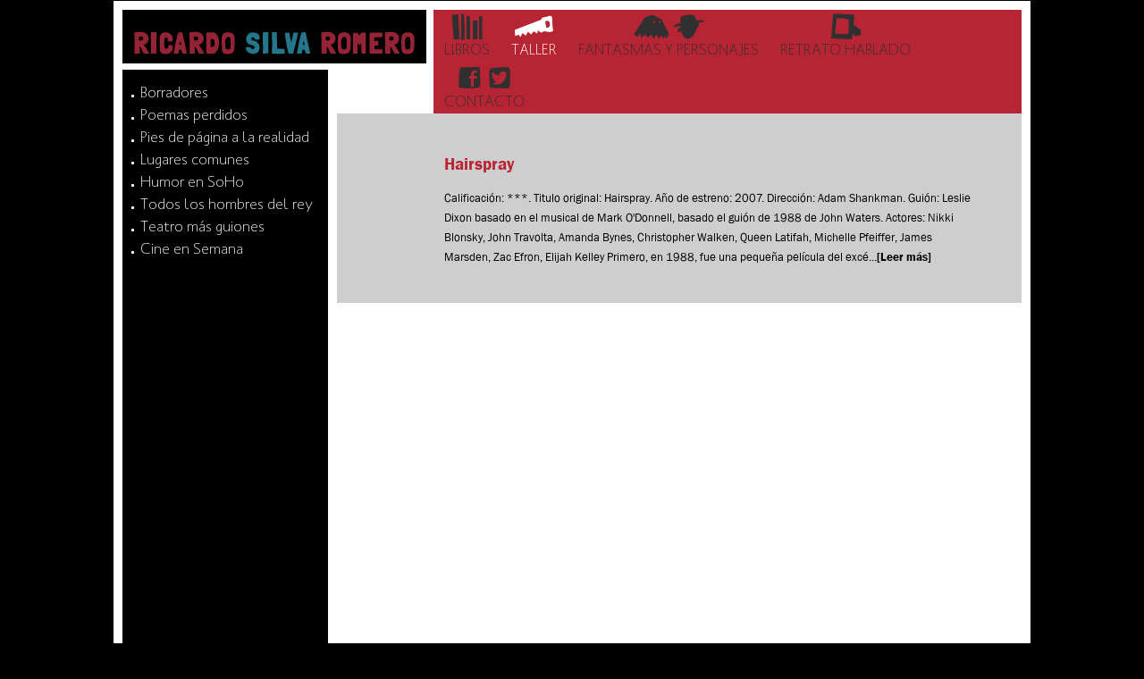

--- FILE ---
content_type: text/html; charset=iso-8859-1
request_url: https://ricardosilvaromero.com/libros_taller2.php?act=t&id_obra=799&obra=Su%C3%A9ltate%20el%20pelo&id_tipo=4
body_size: 4229
content:
<!DOCTYPE HTML PUBLIC "-//W3C//DTD HTML 4.01 Transitional//EN" "http://www.w3.org/TR/html4/loose.dtd">
<html><!-- InstanceBegin template="/Templates/taller.dwt.php" codeOutsideHTMLIsLocked="false" --> 
<head>
<script type="text/javascript" src="https://apis.google.com/js/plusone.js">
  {lang: 'es'}
</script>
<meta http-equiv="Content-Type" content="text/html; charset=iso-8859-2">
<!-- InstanceBeginEditable name="doctitle" -->
<title>Ricardo Silva Romero</title>
<!-- InstanceEndEditable -->
<link href="master.css" rel="stylesheet" type="text/css">
<!-- InstanceBeginEditable name="head" -->
<!-- InstanceEndEditable -->
</head>
<body>
<div class="fixedMenuContent">
	<div class="center">
		<div class="left2">
			<ul>
	<li ><a href="libros_taller2.php?act=t&Id_Categoria=5">
	<div>Borradores</div></a></li>
	<li ><a href="libros_taller2.php?act=t&Id_Categoria=6">
	<div>Poemas perdidos</div></a></li>
	<!--<li><a href="#">
	<div>Perfiles</div></a></li>-->
	<li ><a href="libros_taller2.php?act=t&Id_Categoria=7">
	<div>Pies de p&aacute;gina a la realidad</div></a></li>
	<li ><a href="libros_taller2.php?act=t&Id_Categoria=19">
	<div>Lugares comunes</div></a></li>
	<li ><a href="libros_taller2.php?act=t&Id_Categoria=26">
	<div>Humor en SoHo</div></a></li>
	<li ><a href="libros_taller2.php?act=t&Id_Categoria=21">
	<div>Todos los hombres del rey</div></a></li>
	<li ><a href="libros_taller2.php?act=t&Id_Categoria=28">
	<div>Teatro m&aacute;s guiones</div></a></li>
	<li ><a href="libros_taller4.php?act=t&id_tipo=4">
	<div>Cine en Semana</div></a></li>
	<!--<li><a href="#">
	<div>Entrevistas</div></a></li>-->
</ul>		</div>
	</div>
</div>
<div id="pageContener">
	<div id="header">
		<div class="logo"><a href="index.php"><img src="imagenes_ricardo_silva_romero/logo.png"></a></div>
		<div class="menuWorkshop">
				<ul>
		<li ><a href="libros_home.php?act=l"><div class="iconMenu1"><img src="imagenes_ricardo_silva_romero/vacio.png"><br>LIBROS</div></a></li>
		<li class="selected"><a href="libros_taller.php?act=t"><div class="iconMenu2"><img src="imagenes_ricardo_silva_romero/vacio.png"><br>TALLER</div></a></li>
		<li ><a href="personajes_home.php?act=f"><div class="iconMenu3"><img src="imagenes_ricardo_silva_romero/vacio.png"><br>FANTASMAS Y PERSONAJES</div></a></li>
		<li ><a href="retrato_home.php?act=r"><div class="iconMenu4"><img src="imagenes_ricardo_silva_romero/vacio.png"><br>RETRATO HABLADO</div></a></li>
		<li ><a href="contacto.php?act=c"><div class="iconMenu5"><img src="imagenes_ricardo_silva_romero/vacio.png"><br>CONTACTO</div></a></li>
	</ul>
			</div>
	</div>
	<div id="fileContent"><!-- InstanceBeginEditable name="contenido" -->
	  <div class="right">
	  		<div class="shortFile">
	      <h2>Hairspray</h2>
	      Calificación: ***. Titulo original: Hairspray. Año
de estreno: 2007. Dirección:
Adam Shankman. Guión: Leslie Dixon basado en el musical de Mark
O'Donnell, basado el guión de 1988 de John Waters. Actores: Nikki Blonsky, John
Travolta, Amanda Bynes, Christopher Walken, Queen Latifah, Michelle Pfeiffer,
James Marsden, Zac Efron, Elijah Kelley
Primero, en 1988, fue una pequeña
película del excé...<a href="libros_taller3.php?act=t&id_obra=799&id_tipo=4">[Leer m&aacute;s]</a> <!--<a href="#"><img src="imagenes_ricardo_silva_romero/icon_scribd.jpg" class="floating"></a>--> 
		</div>
	  	  
	  </div>
  <!-- InstanceEndEditable --></div>
	<div class="footer"><a rel="license" href="http://creativecommons.org/licenses/by-nc-nd/3.0/deed.es_ES">
			<img alt="Licencia de Creative Commons" style="border-width:0" src="http://i.creativecommons.org/l/by-nc-nd/3.0/88x31.png" /></a>Creada por Germ&aacute;n Pardo Garc&iacute;a-Pe&ntilde;a y Ricardo Silva Romero. Editada por Carolina L&oacute;pez Bernal. <br>
			Dise&ntilde;ada y dibujada por Ana Carulla Falla. Asesor&iacute;a: Alejandro Mart&iacute;n y Laura Garc&iacute;a.  Desarrollo y programaci&oacute;n: www.mipagina.net. <br>
			www.ricardosilvaromero.com is licensed under a Creative Commons <a rel="license" href="http://creativecommons.org/licenses/by-nc-nd/3.0/deed.es_ES">Reconocimiento-NoComercial-SinObraDerivada 3.0 Unported License.</a>
		<br>
	</div>
</div>
</body>
<!-- InstanceEnd --></html>


--- FILE ---
content_type: text/css
request_url: https://ricardosilvaromero.com/master.css
body_size: 20306
content:
@charset "iso-8859-2";
/* CSS Document */
@font-face 
{
  font-family: 'Franklin Gothic Book';
  src: url('fonts/FRABK.TTF');
  src: local('?'),
       url('fonts/FRABK.TTF') format('truetype');
}
@font-face 
{
  font-family: 'Franklin Gothic Demi';
  src: url('fonts/FRADM.TTF');
  src: local('?'),
       url('fonts/FRADM.TTF') format('truetype');
}
@font-face 
{
  font-family: 'MankSans';
  src: url('fonts/MankSans.ttf');
  src: local('?'),
       url('fonts/MankSans.ttf') format('truetype');
}
@font-face 
{
  font-family: 'TradeGothic';
  src: url('fonts/TradeGothicLTStd.otf');
  src: local('?'),
       url('fonts/TradeGothicLTStd.otf') format('opentype');
}
@font-face 
{
  font-family: 'TradeGothicLTStd-Bd2Obl';
  src: url('fonts/TradeGothicLTStd-Bd2Obl.otf');
  src: local('?'),
       url('fonts/TradeGothicLTStd-Bd2Obl.otf') format('opentype');
}
@font-face 
{
  font-family: 'TradeGothicLTStd-Bd';
  src: url('fonts/TradeGothicLTStd-Bold.otf');
  src: local('?'),
       url('fonts/TradeGothicLTStd-Bold.otf') format('opentype');
}
@font-face 
{
  font-family: 'TradeGothicLTStd-Bd2';
  src: url('fonts/TradeGothicLTStd-Bd2.otf');
  src: local('?'),
       url('fonts/TradeGothicLTStd-Bd2.otf') format('opentype');
}

body
{
	margin:0;
	padding:0;
	font-family:"Franklin Gothic Book", Calibri, "Myriad Pro", Tahoma, Arial;
	background:#000000;
}
a
{
	text-decoration:none;
}
a img
{
	border:none;	
}
#pageContener
{
	clear:both;
	width:1006px;
	margin:auto;
	border:#000000 solid 1px;
	padding:10px;
	position:relative;
	background:#FFFFFF;
}

#header
{
	height:62px;
	margin-bottom:5px;
}
#header .logo
{
	width:340px;
	float:left;
	background:#000000;
	text-align:center;
	padding:24px 0px 10px 0px;
}
#header .menu
{
	float:right;
	width:660px;
	background:#CDCDCD;
}
#header .menuBooks, #header .menuWorkshop
{
	float:right;
	width:658px;
	background:#007E94;
	font-family:"MankSans", Calibri, "Myriad Pro", Tahoma, Arial;
}
#header .menu ul, #header .menuBooks ul, #header .menuWorkshop ul
{
	margin:0;
	padding:0;
}
#header .menu ul li, #header .menuBooks ul li, #header .menuWorkshop ul li
{
	float:left;
	list-style:none;
	display:block;
	padding:4px 12px;
	text-align:center;
	font-size:17px;
	color:#303030;
	font-family:"MankSans", Calibri, "Myriad Pro", Tahoma, Arial;
}
#header .menu ul li a, #header .menuBooks ul li a, #header .menuWorkshop ul li a
{
	color:#303030;
}
#header .menu ul li a:hover, #header .menu ul .selected a, #header .menuWorkshop ul .selected a{ color:#007E94;}
#header .menuBooks ul li a:hover, 
#header .menuBooks ul .selected a, 
#header .menuWorkshop ul li a:hover, 
#header .menuWorkshop ul .selected a
{ color:#FFF;}
.footer
{
	margin-top:10px;
	text-align:center;
	padding:10px 0px;
	background:#CDCDCD;
	font-size:12px;
	color:#595959;
}
.footer img
{
	float:right;
	margin-right:10px;
	margin-top:5px;
}
.footer a 
{
	color:#9A7CB0;
}
.menu a .iconMenu1 img, .menuBooks a .iconMenu1 img, .menuWorkshop a .iconMenu1 img,
.menu a .iconMenu2 img, .menuBooks a .iconMenu2 img, .menuWorkshop a .iconMenu2 img,
.menu a .iconMenu3 img, .menuBooks a .iconMenu3 img, .menuWorkshop a .iconMenu3 img,
.menu a .iconMenu4 img, .menuBooks a .iconMenu4 img, .menuWorkshop a .iconMenu4 img,
.menu a .iconMenu5 img, .menuBooks a .iconMenu5 img, .menuWorkshop a .iconMenu5 img
{
	height:30px;
}
.menu a .iconMenu1 img, .menuBooks a .iconMenu1 img, .menuWorkshop a .iconMenu1 img{ width:35px; background:url(imagenes_ricardo_silva_romero/icon1.png);}
.menu a .iconMenu2 img, .menuBooks a .iconMenu2 img, .menuWorkshop a .iconMenu2 img{ width:43px; background:url(imagenes_ricardo_silva_romero/icon2.png);}
.menu a .iconMenu3 img, .menuBooks a .iconMenu3 img, .menuWorkshop a .iconMenu3 img{ width:79px; background:url(imagenes_ricardo_silva_romero/icon3.png);}
.menu a .iconMenu4 img, .menuBooks a .iconMenu4 img, .menuWorkshop a .iconMenu4 img{ width:33px; background:url(imagenes_ricardo_silva_romero/icon4.png);}
.menu a .iconMenu5 img, .menuBooks a .iconMenu5 img, .menuWorkshop a .iconMenu5 img{ width:58px; background:url(imagenes_ricardo_silva_romero/icon5.png);}
.menu li a:hover .iconMenu1 img, .menu .selected a .iconMenu1 img{ background:url(imagenes_ricardo_silva_romero/icon1_over.png);}
.menu li a:hover .iconMenu2 img, .menu .selected a .iconMenu2 img{ background:url(imagenes_ricardo_silva_romero/icon2_over.png);}
.menu li a:hover .iconMenu3 img, .menu .selected a .iconMenu3 img{ background:url(imagenes_ricardo_silva_romero/icon3_over.png);}
.menu li a:hover .iconMenu4 img, .menu .selected a .iconMenu4 img{ background:url(imagenes_ricardo_silva_romero/icon4_over.png);}
.menu li a:hover .iconMenu5 img, .menu .selected a .iconMenu5 img{ background:url(imagenes_ricardo_silva_romero/icon5_over.png);}
.menuBooks li a:hover .iconMenu1 img, 
.menuBooks .selected a .iconMenu1 img, 
.menuWorkshop li a:hover .iconMenu1 img, 
.menuWorkshop .selected a .iconMenu1 img
{ background:url(imagenes_ricardo_silva_romero/icon1_over2.png);}
.menuBooks li a:hover .iconMenu2 img, 
.menuBooks .selected a .iconMenu2 img, 
.menuWorkshop li a:hover .iconMenu2 img, 
.menuWorkshop .selected a .iconMenu2 img
{ background:url(imagenes_ricardo_silva_romero/icon2_over2.png);}
.menuBooks li a:hover .iconMenu3 img, 
.menuBooks .selected a .iconMenu3 img, 
.menuWorkshop li a:hover .iconMenu3 img, 
.menuWorkshop .selected a .iconMenu3 img
{ background:url(imagenes_ricardo_silva_romero/icon3_over2.png);}
.menuBooks li a:hover .iconMenu4 img, 
.menuBooks .selected a .iconMenu4 img, 
.menuWorkshop li a:hover .iconMenu4 img, 
.menuWorkshop .selected a .iconMenu4 img
{ background:url(imagenes_ricardo_silva_romero/icon4_over2.png);}
.menuBooks li a:hover .iconMenu5 img, 
.menuBooks .selected a .iconMenu5 img, 
.menuWorkshop li a:hover .iconMenu5 img, 
.menuWorkshop .selected a .iconMenu5 img
{ background:url(imagenes_ricardo_silva_romero/icon5_over2.png);}

a .windows1
{
    left: 311px;
    position: absolute;
    top: 244px;
	visibility:hidden;
}
a .windows2
{
    left: 507px;
    position: absolute;
    top: 334px;
	visibility:hidden;
}
a .windows3 
{
    left: 420px;
    position: absolute;
    top: 301px;
	visibility:hidden;
}
a .windows4 
{
    left: 441px;
    position: absolute;
    top: 273px;
	visibility:hidden;
}
a .windows5 
{
    left: 375px;
    position: absolute;
    top: 285px;
	visibility:hidden;
}
a:hover .windows1{ visibility:visible;}
a:hover .windows2{ visibility:visible;}
a:hover .windows3{ visibility:visible;}
a:hover .windows4{ visibility:visible;}
a:hover .windows5{ visibility:visible;}
#fileContent
{
	overflow:hidden;
	background:url(imagenes_ricardo_silva_romero/bg_left_menu.jpg) left repeat-y;
	clear:both;
}
.left, .left2
{
	width:230px;
	float:left;
	background:#000000;	
}
.left
{
	position:relative;
}
.left2 h2
{
	color:#FFFFFF;
	font-size:22px;
	font-family:"MankSans", Calibri, "Myriad Pro", Tahoma, Arial;
	margin-left:20px;
}
.left2 table
{
	margin-left:20px;
}
.left2 table tr td
{
	width:80px;
}
.left ul, .left2 ul
{
	margin:0;
	padding:10px 10px 10px 20px;
}
.left ul li, .left2 ul li
{
	margin:5px 0px;
	padding:0;
	list-style:url(imagenes_ricardo_silva_romero/point.png);
	color:#FFFFFF;
} 

.left ul .selected, .left ul li:hover
{
	list-style:url(imagenes_ricardo_silva_romero/point_blue.png);
}
.left2 ul .selected, .left2 ul li:hover
{
	list-style:url(imagenes_ricardo_silva_romero/point_red.png);
}
.left ul li a, .left2 ul li a
{
	font-family:"MankSans", Calibri, "Myriad Pro", Tahoma, Arial;
	color:#FFF;
	font-size:17px;
}
.left2 ul li a:hover, .left2 ul .selected a
{
	color:#B72433;
}
.left ul li a:hover, .left ul .selected a
{
	color:#007E94;
}
#fileContent .right
{
	width:766px;
	float:right;
	min-height:672px;
}
#fileContent .contactBox
{
	width:766px;
	float:right;
	min-height:672px;
	position:relative;
	background:url(imagenes_ricardo_silva_romero/bg_contact.jpg) no-repeat;
}
#fileContent input[type=text], #fileContent textarea
{
	font-family: Calibri, "Myriad Pro", Tahoma, Arial;
	color:#666;
	border:#CCCCCC solid 1px;
	font-size:14px;
	background:none;
	font-style:italic;
	width:200px;
}
.contactBox input[type=submit], .contactBox input[type=button]
{
	border:none;
	background:none;
	cursor:pointer;
}
#fileContent textarea
{
	height:185px;
}
#fileContent .contactBox .obj1
{
	position:absolute;
	left:306px;
	top:141px;
	width: 299px;
}
#fileContent .contactBox .obj2
{
	position:absolute;
	left:306px;
	top:166px;
	width:299px;
}
#fileContent .contactBox .obj3
{
	position:absolute;
	left:305px;
	top:194px;
	width:299px;
}
#fileContent .contactBox .obj4
{
	position:absolute;
	left:409px;
	top:384px;
	width:90px;
	height:25px;
}
.left ul a img
{
	position:absolute;
	z-index:1000;
}
.left a .book1 img 
{
    background:url(imagenes_ricardo_silva_romero/book21.png) center no-repeat;
    height: 86px;
    left: 628px;
    top: 152px;
    width: 54px;
}
.left a .book2 img 
{
    background:url(imagenes_ricardo_silva_romero/book20.png) center no-repeat;
    height: 79px;
    left: 950px;
    top: 260px;
    width: 13px;
}
.left a .book3 img 
{
    background:url(imagenes_ricardo_silva_romero/book19.png) center no-repeat;
    height: 96px;
    left: 950px;
    top: 150px;
    width: 33px;
}
.left a .book4 img 
{
    background:url(imagenes_ricardo_silva_romero/book18.png) center no-repeat;
    height: 72px;
    left: 718px;
    top: 270px;
    width: 51px;
}
.left a .book5 img 
{
    background:url(imagenes_ricardo_silva_romero/book17.png) center no-repeat;
    height: 92px;
    left: 928px;
    top: 42px;
    width: 28px;
}
.left a .book6 img
{
	background:url(imagenes_ricardo_silva_romero/book1.png) center no-repeat;
    height: 89px;
    left: 411px;
    top: 153px;
    width: 28px;
}
.left a .book7 img
{
    background:url(imagenes_ricardo_silva_romero/book3.png) center no-repeat;
    height: 98px;
    left: 725px;
    top: 36px;
    width: 12px;
}
.left a .book8 img
{
    background:url(imagenes_ricardo_silva_romero/book2.png) center no-repeat;
    height: 99px;
    left: 685px;
    top: 36px;
    width: 38px;
}
.left a .book9 img
{
    background:url(imagenes_ricardo_silva_romero/book5.png) center no-repeat;
    height: 93px;
    left: 797px;
    top: 152px;
    width: 43px;
}
.left a .book10 img
{
    background:url(imagenes_ricardo_silva_romero/book4.png) center no-repeat;
    height: 10px;
    left: 732px;
    top: 367px;
    width: 95px;
}
.left a .book11 img
{
    background:url(imagenes_ricardo_silva_romero/book6.png) center no-repeat;
    height: 84px;
    left: 636px;
    top: 50px;
    width: 65px;
}

.left a .book12 img
{
    background:url(imagenes_ricardo_silva_romero/book7.png) center no-repeat;
    height: 96px;
    left: 792px;
    top: 37px;
    width: 9px;
}
.left a .book13 img
{
    background:url(imagenes_ricardo_silva_romero/book8.png) center no-repeat;
    height: 22px;
    left: 790px;
    top: 265px;
    width: 93px;
}
.left a .book14 img
{
    background:url(imagenes_ricardo_silva_romero/book9.png) center no-repeat;
    height: 83px;
    left: 743px;
    top: 43px;
    width: 46px;
}
.left a .book15 img
{
    background:url(imagenes_ricardo_silva_romero/book10.png) center no-repeat;
    height: 22px;
    left: 509px;
    top: 103px;
    width: 139px;
}
.left a .book16 img
{
    background:url(imagenes_ricardo_silva_romero/book11.png) center no-repeat;
    height: 22px;
    left: 790px;
    top: 319px;
    width: 137px;
}
.left a .book17 img
{
    background:url(imagenes_ricardo_silva_romero/book12.png) center no-repeat;
    height: 87px;
    left: 340px;
    top: 152px;
    width: 22px;
}
.left a .book18 img
{
    background:url(imagenes_ricardo_silva_romero/book13.png) center no-repeat;
    height: 48px;
    left: 523px;
    top: 38px;
    width: 82px;
}
.left a .book19 img
{
    background:url(imagenes_ricardo_silva_romero/book14.png) center no-repeat;
    height: 86px;
    left: 827px;
    top: 40px;
    width: 18px;
}

.left a .book20 img
{
    background:url(imagenes_ricardo_silva_romero/book15.png) center no-repeat;
    height: 93px;
    left: 486px;
    top: 39px;
    width: 21px;
}
.left a .book21 img 
{
    background:url(imagenes_ricardo_silva_romero/book16.png) center no-repeat;
    height: 89px;
    left: 727px;
    top: 152px;
    width: 24px;
}
.left a .book1:hover img{ background:url(imagenes_ricardo_silva_romero/book21_over.png) no-repeat !important;}
.left a .book2:hover img{ background:url(imagenes_ricardo_silva_romero/book20_over.png) no-repeat !important;}
.left a .book3:hover img{ background:url(imagenes_ricardo_silva_romero/book19_over.png) no-repeat !important;}
.left a .book4:hover img{ background:url(imagenes_ricardo_silva_romero/book18_over.png) no-repeat !important;}
.left a .book5:hover img{ background:url(imagenes_ricardo_silva_romero/book17_over.png) no-repeat !important;}
.left a .book6:hover img{ background:url(imagenes_ricardo_silva_romero/book1_over.png) no-repeat !important;}
.left a .book7:hover img{ background:url(imagenes_ricardo_silva_romero/book3_over.png) no-repeat !important;}
.left a .book8:hover img{ background:url(imagenes_ricardo_silva_romero/book2_over.png) no-repeat !important;}
.left a .book9:hover img{ background:url(imagenes_ricardo_silva_romero/book5_over.png) no-repeat !important;}
.left a .book10:hover img{ background:url(imagenes_ricardo_silva_romero/book4_over.png) no-repeat !important;}
.left a .book11:hover img{ background:url(imagenes_ricardo_silva_romero/book6_over.png) no-repeat !important;}
.left a .book12:hover img{ background:url(imagenes_ricardo_silva_romero/book7_over.png) no-repeat !important;}
.left a .book13:hover img{ background:url(imagenes_ricardo_silva_romero/book8_over.png) no-repeat !important;}
.left a .book14:hover img{ background:url(imagenes_ricardo_silva_romero/book9_over.png) no-repeat !important;}
.left a .book15:hover img{ background:url(imagenes_ricardo_silva_romero/book10_over.png) no-repeat !important;}
.left a .book16:hover img{ background:url(imagenes_ricardo_silva_romero/book11_over.png) no-repeat !important;}
.left a .book17:hover img{ background:url(imagenes_ricardo_silva_romero/book12_over.png) no-repeat !important;}
.left a .book18:hover img{ background:url(imagenes_ricardo_silva_romero/book13_over.png) no-repeat !important;}
.left a .book19:hover img{ background:url(imagenes_ricardo_silva_romero/book14_over.png) no-repeat !important;}
.left a .book20:hover img{ background:url(imagenes_ricardo_silva_romero/book15_over.png) no-repeat !important;}
.left a .book21:hover img{ background:url(imagenes_ricardo_silva_romero/book16_over.png) no-repeat !important;}

#fileContent .right .infoBox
{
	background:#CECECE;
	width:100%;
	padding:10px;
}
#fileContent .right .infoBox td
{
	width:50%;
	vertical-align:top;
}
#fileContent .right .infoBox .book
{
	background:url(imagenes_ricardo_silva_romero/bg_book.png) center no-repeat;
	text-align:center;
	padding:40px 0px;
	vertical-align: middle;
}
#fileContent .right .infoBox .text
{
	font-family:"Franklin Gothic Book", Calibri, "Myriad Pro", Tahoma, Arial;
	font-size:13px;
	padding:40px 0px;
	font-weight:normal;
}
#fileContent .right .infoBox .text h3
{
	font-family:"Franklin Gothic Demi", Calibri, "Myriad Pro", Tahoma, Arial;
	font-size:17px;
	color:#3f3f3f;
	font-weight:normal !important;
	margin-bottom:0;
}
#fileContent .right .infoBox .text h2
{
	font-family:"Franklin Gothic Demi", Calibri, "Myriad Pro", Tahoma, Arial;
	font-size:19px;
	font-style:italic;
	font-weight:normal;
}
#fileContent .right .infoBox .text ul
{
	margin:0;
	padding:0;
	width:200px;
}
#fileContent .right .infoBox .text ul li
{
	list-style:none;
	padding:4px 0px;
	font-family:"Franklin Gothic Book", Calibri, "Myriad Pro", Tahoma, Arial;
	border-bottom:#FFFFFF solid 1px;
	color:#3F3F3F;
}
#fileContent .right .infoBox .text ul li:first-child
{
	border-top:#FFFFFF solid 1px;
}
#fileContent .right .infoBox .text ul li a
{
	color:#3F3F3F;
}
#fileContent .right .infoBox .text ul li a:hover
{
	color:#000000;
}
#fileContent .right .content
{
	padding:40px 60px 40px 90px;
	font-family:"Franklin Gothic Book", Calibri, "Myriad Pro", Tahoma, Arial;
	font-size: 13px;
    line-height: 1.5em;
}
#fileContent .right .content h2
{
	font-family:"Franklin Gothic Demi", Calibri, "Myriad Pro", Tahoma, Arial;
	font-weight:normal;
	font-size:19px;
}
#header .menuWorkshop
{
	background:#B72433;
}
.shortFile
{
	font-family:"Franklin Gothic Book",Calibri, "Myriad Pro", Tahoma, Arial;
	background:#CECECE;
	padding:30px 50px 40px 120px;
	margin-top:10px;
	font-size:13px;
	line-height:1.7em;
	position:relative;
}
.shortFile:first-child
{
	margin-top:0;
}
.shortFile h2
{
	font-family:"Franklin Gothic Demi", Calibri, "Myriad Pro", Tahoma, Arial;
	font-weight:normal;
	font-size:19px;
	color:#B72433;
}
.shortFile h2 span
{
	font-family:"Franklin Gothic Book",Calibri, "Myriad Pro", Tahoma, Arial;
	color:#333;
	font-size:13px;
	font-weight:bold;
}
.shortFile a
{
	font-family:"Franklin Gothic Demi", Calibri, "Myriad Pro", Tahoma, Arial;
	font-size:13px;
	color:#000;
}
.shortFile .floating
{
	position:absolute;
	right:30px;
	top:30px;
}
.contentWhite
{
	padding:40px 50px;
	border:#CCCCCC solid 1px;
	font-family:"Franklin Gothic Book",Calibri, "Myriad Pro", Tahoma, Arial;
	font-size:13px;
	line-height:1.7em;
	min-height:672px;
}
.contentWhite h2
{
	font-family:"Franklin Gothic Demi", Calibri, "Myriad Pro", Tahoma, Arial;
	font-weight:normal;
	color:#B72433;
	font-size:19px;
	padding:0;
	margin:0;
}
.contentWhite h2 span
{
	font-size:13px;
	font-weight:normal;
}
.fileLetters
{
	background:#CECECE;
	padding:40px 50px;
	font-size:13px;
	overflow:hidden;
	margin-top:10px;
}
.fileLetters:first-child
{
	margin-top:0;
}
.fileLetters h2
{
	font-family:"Franklin Gothic Demi", Calibri, "Myriad Pro", Tahoma, Arial;
	font-weight:normal;
	color:#B72433;
	font-size:19px;
	padding:0;
	margin:0;
	overflow:hidden;
	margin-bottom:20px;
}
.fileLetters ul
{
	border-left:#000 solid 1px;
	width:290px;
	margin:0;
	float:left;
}
.fileLetters ul li
{
	font-family:"Franklin Gothic Book",Calibri, "Myriad Pro", Tahoma, Arial;
	list-style:none;
}
.fileLetters ul li a
{
	color:#000;
}
.fixedMenuContent
{
	position:fixed;
	width:100%;
	height:0;
	z-index:1000;
}
.fixedMenuContent .center
{
	width:1006px;
	margin:auto;
}
.fixedMenuContent .center .left, .fixedMenuContent .center .left2{ margin-top:78px;}

.fileCharacters, .fileCharacters2
{
	margin-top:10px;
	overflow:hidden;
	padding:30px 60px 30px 100px;
	font-size:13px;
	line-height:1.7em;
	border:#000000 solid 1px;
}
.fileCharacters:first-child, .fileCharacters2:first-child
{
	margin-top:0;
}
.fileCharacters h1
{
	font-family:"Franklin Gothic Demi", Calibri, "Myriad Pro", Tahoma, Arial;
	margin:0;
	padding:5px 0;
	font-size:40px;
	color:#B72433;
}
.fileCharacters2 h1
{
	font-family:"Franklin Gothic Demi", Calibri, "Myriad Pro", Tahoma, Arial;
	margin:0 0 20px 0;
	padding:5px 0;
	font-size:40px;
	color:#B72433;
}
.fileCharacters h2, .fileCharacters2 h2
{
	font-family:"Franklin Gothic Demi", Calibri, "Myriad Pro", Tahoma, Arial;
	font-weight:normal;
	font-size:19px;
	color:#B72433;
	margin:0;
	padding:10px 0;
}
.left .facebookBox
{
	padding:15px 0px;
	text-align:center;
	border-bottom:#FFFFFF 10px solid;
}
.left .twitterBox
{
	overflow:hidden;
	padding:0px 10px;
}
.left .twitterBox img
{
	
}
.fileCharacters p {
    margin-bottom: 30px;
}
#homeFloating
{
	width:335px;
	position:absolute;
	top:82px;
	left:15px;
}
#homeFloating .contentBox
{
	position:relative;
	color:#FFFFFF;
	padding:5px;
	background:#942435;
	font-family:"MankSans", Calibri, "Myriad Pro", Tahoma, Arial;
	font-size:18px;
	letter-spacing:0.4em;
	height:22px;
	overflow:hidden;
	margin-bottom:5px;
}
#homeFloating .contentBox div
{
	
}
#homeFloating a
{
	color:#FFF;
	font-family:"MankSans", Calibri, "Myriad Pro", Tahoma, Arial;
	font-weight:bold;
	background:#000;
}
#redesSociales
{
position: relative;
width: 547px;
height: 24px;
}
#comentarioSociales
{
	margin-top: 31px;
}
#contenerDisqus
{
	overflow:hidden;
}
#boxDisqus
{
	margin-bottom:0 !important;
}
#disqus_thread #discovery-content-wrap
{
	visibility:hidden !important;
}
#redesSocialesTaller{
position: relative;
width: 548px;
height: 24px;
margin-bottom: 15px;
}

#disqus_thread #discovery
{
	display:none !important;
}
